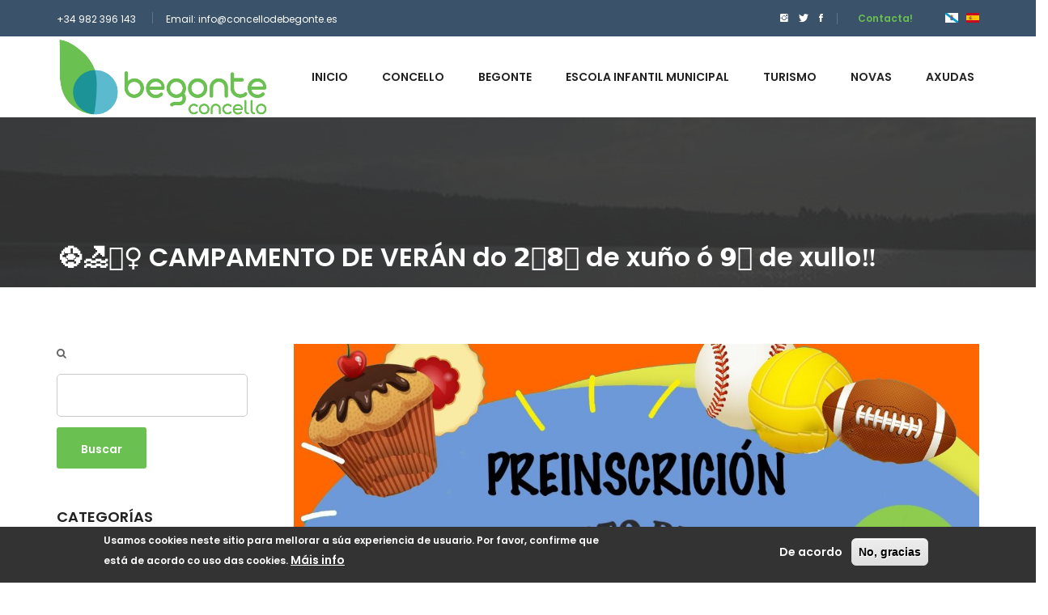

--- FILE ---
content_type: text/html; charset=UTF-8
request_url: https://www.concellodebegonte.es/gl/actualidade/campamento-de-veran-do-28-de-xuno-o-9-de-xullo
body_size: 8527
content:
<!DOCTYPE html>
<html lang="gl" dir="ltr" prefix="content: http://purl.org/rss/1.0/modules/content/  dc: http://purl.org/dc/terms/  foaf: http://xmlns.com/foaf/0.1/  og: http://ogp.me/ns#  rdfs: http://www.w3.org/2000/01/rdf-schema#  schema: http://schema.org/  sioc: http://rdfs.org/sioc/ns#  sioct: http://rdfs.org/sioc/types#  skos: http://www.w3.org/2004/02/skos/core#  xsd: http://www.w3.org/2001/XMLSchema# ">
  <head>
    <meta name="viewport" content="width=device-width, initial-scale=1.0, minimum-scale=1">
    <meta charset="utf-8" />
<meta name="Generator" content="Drupal 8 (https://www.drupal.org)" />
<meta name="MobileOptimized" content="width" />
<meta name="HandheldFriendly" content="true" />
<meta name="viewport" content="width=device-width, initial-scale=1.0, maximum-scale=1.0, user-scalable=0" />
<style>div#sliding-popup, div#sliding-popup .eu-cookie-withdraw-banner, .eu-cookie-withdraw-tab {background: #333} div#sliding-popup.eu-cookie-withdraw-wrapper { background: transparent; } #sliding-popup h1, #sliding-popup h2, #sliding-popup h3, #sliding-popup p, #sliding-popup label, #sliding-popup div, .eu-cookie-compliance-more-button, .eu-cookie-compliance-secondary-button, .eu-cookie-withdraw-tab { color: #ffffff;} .eu-cookie-withdraw-tab { border-color: #ffffff;}</style>
<link rel="shortcut icon" href="/sites/default/files/favicon.png" type="image/png" />
<link rel="alternate" hreflang="es" href="https://www.concellodebegonte.es/es/actualidade/campamento-de-verano-del-28-de-junio-al-9-de-julio" />
<link rel="alternate" hreflang="gl" href="https://www.concellodebegonte.es/gl/actualidade/campamento-de-veran-do-28-de-xuno-o-9-de-xullo" />
<link rel="canonical" href="https://www.concellodebegonte.es/gl/actualidade/campamento-de-veran-do-28-de-xuno-o-9-de-xullo" />
<link rel="shortlink" href="https://www.concellodebegonte.es/gl/node/488" />
<link rel="revision" href="https://www.concellodebegonte.es/gl/actualidade/campamento-de-veran-do-28-de-xuno-o-9-de-xullo" />

    <title>⚽️🏖🏄‍♀️ CAMPAMENTO DE VERÁN do 2️⃣8️⃣ de xuño ó 9️⃣ de xullo‼️ | Concello de Begonte</title>
    <link rel="stylesheet" media="all" href="/sites/default/files/css/css_XDje3RvoimW6yPq3u4k04JjAbohcJ-p1eSQqWJKen4g.css" />
<link rel="stylesheet" media="all" href="/sites/default/files/css/css_RM3XaOi0sIeNIOA_sD-lHyuWKZpi9qfNiMu3pUcGGeE.css" />

    
<!--[if lte IE 8]>
<script src="/sites/default/files/js/js_VtafjXmRvoUgAzqzYTA3Wrjkx9wcWhjP0G4ZnnqRamA.js"></script>
<![endif]-->




    <!-- Script de implantación de accesibilidad inSuit -->

    <script async="async" type="text/javascript" src="https://insuit.net/i4tservice/insuit-app.js"></script>


  </head>
  <body class="ltr wide page-node-488">
        <!-- Preloader -->
	<div class="preloader">
		<div class="clear-loading loading-effect-2">
			<span></span>
		</div>
        <div class="preloader-leftpart"></div>
        <div class="preloader-rightpart"></div>
	</div>
	    <a href="#main-content" class="visually-hidden focusable">
      Ir o contido principal
    </a>
    
      <div class="dialog-off-canvas-main-canvas" data-off-canvas-main-canvas>
    <div class="inv-body-inner default"><div id="section-top-header" class="inv-section">
  <div class="section-inner">
  <div class="container">
    <div class="row"><!-- .region-header-top-left-->
  <div class="inv-region region-header_top_left col-xs-12 col-sm-12 col-md-5 col-lg-5 region region-header-top-left">
    <div id="block-fo-topleft" class="hidden-xs hidden-sm block">
          
        
  <div>
          
            <div class="clearfix text-formatted field field--name-body field--type-text-with-summary field--label-hidden field__item"><ul class="top-information">
	<li class="phone"><a href="tel:+34982396143" target="_blank">+34 982 396 143</a></li>
	<li class="email"><a href="mailto:info@concellodebegonte.es" target="_blank">Email: info@concellodebegonte.es</a></li>
</ul>
</div>
      
      </div>
</div>


  </div>
<!-- END .region-header-top-left-->
<!-- .region-header-top-right-->
  <div class="inv-region region-header_top_right col-xs-12 col-sm-12 col-md-7 col-lg-7 region region-header-top-right">
    <div class="language-switcher-language-url block" id="block-selectordeidioma" role="navigation">
          
        
  <div>
              <button class="dropdown-toggle" type="button" data-toggle="dropdown"> <span class="caret"></span></button>
    <ul class="dropdown-menu">
                        <li><a href="/es/actualidade/campamento-de-verano-del-28-de-junio-al-9-de-julio" class="language-link" hreflang="es" data-drupal-link-system-path="node/488">    <img class="language-icon" src="/modules/languageicons/flags/es.png" width="16" height="12" alt="Español" title="Español" typeof="foaf:Image" />

</a></li>
                                <li><a href="/gl/actualidade/campamento-de-veran-do-28-de-xuno-o-9-de-xullo" class="language-link is-active" hreflang="gl" data-drupal-link-system-path="node/488">    <img class="language-icon" src="/modules/languageicons/flags/gl.png" width="16" height="12" alt="Galician" title="Galician" typeof="foaf:Image" />

</a></li>
                                <li><a href="/en/node/488" class="language-link" hreflang="en" data-drupal-link-system-path="node/488">    <img class="language-icon" src="/modules/languageicons/flags/en.png" width="16" height="12" alt="English" title="English" typeof="foaf:Image" />

</a></li>
                  </ul>
      </div>
</div>

<div id="block-fo-socialtopheader" class="hidden-xs hidden-sm block">
          
        
  <div>
          
            <div class="clearfix text-formatted field field--name-body field--type-text-with-summary field--label-hidden field__item"><ul class="social">
	<li><a href="https://instagram.com/concellobegonte" target="_blank"><i class="inv-icon ion-social-instagram"></i></a></li>
	<li><a href="https://twitter.com/concellobegonte" target="_blank"><i class="inv-icon ion-social-twitter"></i></a></li>
	<li><a href="https://www.facebook.com/Concello-de-Begonte-1571962219730840/" target="_blank"><i class="inv-icon ion-social-facebook"></i></a></li>
</ul>

<div class="question"><p class="text"><a href="/gl/contacto">Contacta!</a></p></div>

<p class="hidden"><a class="btn-appoinment" href="/gl/contacto">Contacta!</a>

</p><div class="question hidden"><i class="inv-icon fa fa-question-circle-o"></i>
<p class="text">Concello Online</p>
</div>
</div>
      
      </div>
</div>


  </div>
<!-- END .region-header-top-right-->
</div>
  </div>
  </div>
</div>
<div id="section-header" class="inv-section inv-sticky">
  <div class="section-inner">
  <div class="container">
    <div class="row"><!-- .region-logo-->
  <div class="inv-region region-logo col-xs-12 col-sm-3 col-md-2 col-lg-3 region">
    <div id="block-fo-branding" class="block">
          
        
  <div>
          <a href="/gl" rel="home" class="site-logo">
      <img src="/sites/default/files/LOGO%20Header%20WEB_0.png" alt="Inicio" />
    </a>
        </div>
</div>


  </div>
<!-- END .region-logo-->
<!-- .region-navigation-->
  <div class="inv-region region-navigation col-xs-12 col-sm-12 col-md-10 col-lg-9 region">
    <div id="block-fo-mainnavigation" class="block">
          
        
  <div>
          
<ul id="superfish-main" class="menu sf-menu sf-main sf-horizontal sf-style-none">
  
<li id="main-menu-link-content80bac7c4-6f4a-483d-83c2-9bae88bc5e2e"
     class="sf-depth-1 sf-no-children"><a href="/gl/inicio" class="sf-depth-1">Inicio</a></li><li id="main-menu-link-content73295278-4894-44a7-b409-d736c1aaf290"
     class="sf-depth-1 menuparent"><a href="" class="sf-depth-1 menuparent">Concello</a><ul><li id="main-menu-link-content40e268cc-3eb0-43a7-814e-853cb530b9bb"
     class="sf-depth-2 sf-no-children"><a href="/gl/concello/corporacion-municipal" class="sf-depth-2">Corporación Municipal</a></li><li id="main-menu-link-content8e3496b6-dd3f-4289-90d2-e114831b9a98"
     class="sf-depth-2 sf-no-children"><a href="/gl/concello/ordenanzas-e-regulamentos" class="sf-depth-2">Ordenanzas e Regulamentos</a></li><li id="main-menu-link-content021226b1-a75f-468c-8d86-f5eff1025047"
     class="sf-depth-2 sf-no-children"><a href="/gl/concello/perfil-do-contratante" class="sf-depth-2">Perfil do Contratante</a></li><li id="main-menu-link-content39ea628c-7e0d-4543-a8f1-f7fc6bed230c"
     class="sf-depth-2 sf-no-children"><a href="/gl/concello/saudo-do-alcalde" class="sf-depth-2">Saúdo</a></li><li id="main-menu-link-content15d75be5-b65c-4d03-be65-ce3bb9bf6623"
     class="sf-depth-2 sf-no-children"><a href="/gl/concello/servizos-municipais" class="sf-depth-2">Servizos Municipais</a></li><li id="main-menu-link-content1d6fda57-45d4-4c6b-9925-4d76cd1862dd"
     class="sf-depth-2 sf-no-children"><a href="/gl/concello/plans-municipais" class="sf-depth-2">Plans Municipais</a></li><li id="main-menu-link-content194ee010-7232-42bc-8993-b2c681c24805"
     class="sf-depth-2 sf-no-children"><a href="/gl/concello/punto-de-informacion-catastral" class="sf-depth-2">Punto de Información Catastral</a></li><li id="main-menu-link-contentef57a651-1307-4f6c-812d-baf16b5a4e27"
     class="sf-depth-2 sf-no-children"><a href="/gl/concello/emprego" class="sf-depth-2">Emprego</a></li><li id="main-menu-link-contentf31c8b4c-8b84-4325-8ee8-b163ba0aa197"
     class="sf-depth-2 sf-no-children"><a href="/gl/concello/informacion-de-interese-sede-electronica" class="sf-depth-2">Información de Interese - Sede Electrónica</a></li><li id="main-menu-link-content1f41aa16-7566-498d-9bc3-11aec390b2b6"
     class="sf-depth-2 sf-no-children"><a href="/gl/concello/modificacion-de-normas-subsidiarias" class="sf-depth-2">Modificación de Normas Subsidiarias</a></li><li id="main-menu-link-content521cd81f-77fe-41b0-a78f-d8c5548e7b86"
     class="sf-depth-2 sf-no-children"><a href="/gl/concello/servizo-de-prevencion-de-drogodependencias" class="sf-depth-2">Servizo de Prevención de Drogodependencias</a></li><li id="main-menu-link-contentaf4ffa20-3396-46c0-b254-521ee2b0ed4a"
     class="sf-depth-2 sf-no-children"><a href="/gl/concello/multimedia" class="sf-depth-2">Multimedia</a></li></ul></li><li id="main-menu-link-contentcfd45e90-f52d-43d9-ba35-d96f9942a024"
     class="sf-depth-1 sf-no-children"><a href="/gl/begonte" class="sf-depth-1">Begonte</a></li><li id="main-menu-link-content12c4b4d5-f999-4875-896e-3a2cf2eec8f4"
     class="sf-depth-1 sf-no-children"><a href="/gl/escola-infantil-municipal" class="sf-depth-1">ESCOLA INFANTIL MUNICIPAL</a></li><li id="main-menu-link-content71b6ea4d-8277-4062-9a0d-5ed666a60714"
     class="sf-depth-1 sf-no-children"><a href="/gl/turismo" class="sf-depth-1">Turismo</a></li><li id="main-menu-link-contentaa2c5e2e-4844-42fc-b231-03cec8447eef"
     class="sf-depth-1 sf-no-children"><a href="/gl/actualidade" class="sf-depth-1">Novas</a></li><li id="main-menu-link-content51b0bbb3-cc2c-42ad-b3bd-e94527aec598"
     class="sf-depth-1 sf-no-children"><a href="/gl/actualidade/14" class="sf-depth-1">Axudas</a></li>
</ul>

      </div>
</div>


  </div>
<!-- END .region-navigation-->
</div>
  </div>
  </div>
</div>
<div id="section-page-title" class="inv-section">
  <div class="section-inner">
  <div class="inv-container">
    <div class="row"><!-- .region-banner-->
  <div class="inv-region region-banner col-xs-12 col-sm-12 col-md-12 col-lg-12 region">
    <div id="block-fo-blogbanner" class="block-overlay block" style="background-image:url(https://www.concellodebegonte.es/sites/default/files/bg_images/fondo_titulos.jpg);background-position:top left;padding:105px 0">
    <div style="background-color:#363636;opacity:0.9" class="block-overlay-inner"></div>
          
        
  <div class="container">
          
      </div>
</div>


  </div>
<!-- END .region-banner-->
<!-- .region-page-title-->
  <div class="inv-region region-page_title col-xs-12 col-sm-12 col-md-12 col-lg-12 region region-page-title">
    <div id="block-fo-page-title" class="block">
          
        
  <div class="container">
          
  <h1 class="page-title"><span property="schema:name" class="field field--name-title field--type-string field--label-hidden">⚽️🏖🏄‍♀️ CAMPAMENTO DE VERÁN do 2️⃣8️⃣ de xuño ó 9️⃣ de xullo‼️</span>
</h1>


      </div>
</div>


  </div>
<!-- END .region-page-title-->
</div>
  </div>
  </div>
</div>
<div id="section-main-content" class="inv-section">
  <div class="section-inner">
  <div class="container">
    <div class="row"><!-- .region-sidebar-first-->
  <div class="inv-region region-sidebar_first col-xs-12 col-sm-12 col-md-3 col-lg-3 region region-sidebar-first">
    <div  class="search-block-form block block-search" data-drupal-selector="search-block-form" id="block-searchform" role="search">
	<span class="fa fa-search search-toggle"></span>
	<div class="search-form-block-wrapper">
	 <div class="search-form-block-inner">
		<div>
		  
		  		  
		  			<form action="/gl/search/node" method="get" id="search-block-form" accept-charset="UTF-8">
  <div class="js-form-item form-item js-form-type-search form-type-search js-form-item-keys form-item-keys form-no-label">
      <label for="edit-keys" class="visually-hidden">Buscar</label>
        <input title="Introduza os termos que queira buscar." data-drupal-selector="edit-keys" type="search" id="edit-keys" name="keys" value="" size="15" maxlength="128" class="form-search" />

        </div>
<div data-drupal-selector="edit-actions" class="form-actions js-form-wrapper form-wrapper" id="edit-actions"><input data-drupal-selector="edit-submit" type="submit" id="edit-submit" value="Buscar" class="button js-form-submit form-submit" />
</div>

</form>

		  		</div>
	  </div>
	</div>
</div><div class="views-element-container block" id="block-fo-views-block-blog-widget-block-1-2">
          
          <h2 class="block-title">Categorías</h2>
        
  <div>
          <div><div class="blog-category view view-blog-widget view-id-blog_widget view-display-id-block_1 js-view-dom-id-3ca4b8fff931d9e4b8b3b73c03a8287eb4ed66f6e3f0b1b37939c35e24c1a542">
  
    
      
      <div class="view-content">
      <div class="item-list">
  
  <ul>

          <li><div class="views-field views-field-name"><span class="field-content"><a href="/gl/actualidade/1">Eventos</a></span></div></li>
          <li><div class="views-field views-field-name"><span class="field-content"><a href="/gl/actualidade/2">Avisos</a></span></div></li>
          <li><div class="views-field views-field-name"><span class="field-content"><a href="/gl/actualidade/4">Novas</a></span></div></li>
          <li><div class="views-field views-field-name"><span class="field-content"><a href="/gl/actualidade/14">Axudas</a></span></div></li>
    
  </ul>

</div>

    </div>
  
          </div>
</div>

      </div>
</div>

<div class="views-element-container block" id="block-fo-views-block-blog-block-6-2">
          
          <h2 class="block-title">Última Hora</h2>
        
  <div>
          <div><div class="recent-post view view-blog view-id-blog view-display-id-block_6 js-view-dom-id-af41c158b5e47abb6386cbbd2a0638561922bad877afee517268b85b2b5ec787">
  
    
      
      <div class="view-content">
      <div class="item-list">
  
  <ul>

          <li><div class="views-field views-field-title"><span class="field-content"><a href="/gl/actualidade/curso-gratuito-atencion-sociosanitaria-persoas-dependentes-en-institucions-sociais" hreflang="gl">📚CURSO GRATUÍTO: ATENCIÓN SOCIOSANITARIA A PERSOAS DEPENDENTES EN INSTITUCIÓNS SOCIAIS</a></span></div></li>
          <li><div class="views-field views-field-title"><span class="field-content"><a href="/gl/actualidade/programa-formativo-reto-rural-dixital-4a-convocatoria" hreflang="gl">Programa formativo Reto Rural Dixital - 4ª convocatoria.</a></span></div></li>
          <li><div class="views-field views-field-title"><span class="field-content"><a href="/gl/actualidade/cabalgata-de-reis-sera-no-pavillon-de-begonte" hreflang="gl">A CABALGATA DE REIS SERÁ NO PAVILLÓN DE BEGONTE ⭐️👑🎁</a></span></div></li>
          <li><div class="views-field views-field-title"><span class="field-content"><a href="/gl/actualidade/bo-nadal-25" hreflang="gl">𝐁𝐎 𝐍𝐀𝐃𝐀𝐋!! 🎅🏻🎄⭐️🎁👑</a></span></div></li>
          <li><div class="views-field views-field-title"><span class="field-content"><a href="/gl/actualidade/ii-carreira-de-reis-begonte-do-belen" hreflang="gl">🏃‍♀️🏃‍♂️ II CARREIRA DE REIS “BEGONTE DO BELÉN”</a></span></div></li>
    
  </ul>

</div>

    </div>
  
          </div>
</div>

      </div>
</div>


  </div>
<!-- END .region-sidebar-first-->
<!-- .region-content-->
  <div class="inv-region region-content col-xs-12 col-sm-12 col-md-9 col-lg-9 region">
    <div data-drupal-messages-fallback class="hidden"></div>
<div id="block-fo-content" class="block">
          
        
  <div>
          <div data-history-node-id="488" class="node node--type-article node--view-mode-full blog-item blog-single-layout" typeof="schema:Article">
  
      <div   class="top-content" >
      <div class="field field--name-field-image field--type-image field--label-hidden field__items">
              <div class="field__item">  <img property="schema:image" src="/sites/default/files/2021-04/CARTELCAMPUSPREINSCRICION2021.jpg" width="1240" height="1754" alt="campus futbol sala 2021" typeof="foaf:Image" />

</div>
          </div>
  </div>
    <div class="meta-blog">
	  		<div   class="meta-left" >
            <div class="field field--name-node-post-date field--type-ds field--label-hidden field__item">27 Abril 2021</div>
      </div>
	  	  		<div   class="meta-right" ></div>
	    </div>
      <div   class="blog-content" >
            <div class="field field--name-node-title field--type-ds field--label-hidden field__item"><h2>
  ⚽️🏖🏄‍♀️ CAMPAMENTO DE VERÁN do 2️⃣8️⃣ de xuño ó 9️⃣ de xullo‼️
</h2>
</div>
      
            <div property="schema:text" class="clearfix text-formatted field field--name-body field--type-text-with-summary field--label-hidden field__item"><p>O Cᴏɴᴄᴇʟʟᴏ ᴅᴇ Bᴇɢᴏɴᴛᴇ Fúᴛʙᴏʟ Sᴀʟᴀ en colaboración co 𝗖𝗼𝗻𝗰𝗲𝗹𝗹𝗼 𝗱𝗲 𝗕𝗲𝗴𝗼𝗻𝘁𝗲 organizan o IV CAMPUS MIXTO DE FÚTBOL SALA E CAMPAMENTO DE VERÁN 2021 ☀️🎾 no que xa podes realizar a preinscrición!<br />
 <br />
Para reservar praza deberás acceder premendo aquí:<br />
👇👇👇👇👇👇👇👇👇👇👇<br />
 <br />
<a href="https://bit.ly/3nkEc2x">https://bit.ly/3nkEc2x</a><br />
 <br />
𝗦𝗢𝗔𝗠𝗘𝗡𝗧𝗘 𝗛𝗔𝗜 5️⃣0️⃣ 𝗣𝗥𝗔𝗭𝗔𝗦‼️😃</p></div>
      <div class="sharethis-wrapper"><span st_url="https://www.concellodebegonte.es/gl/actualidade/campamento-de-veran-do-28-de-xuno-o-9-de-xullo" st_title="⚽️🏖🏄‍♀️ CAMPAMENTO DE VERÁN do 2️⃣8️⃣ de xuño ó 9️⃣ de xullo‼️" class="st_facebook"></span>
<span st_url="https://www.concellodebegonte.es/gl/actualidade/campamento-de-veran-do-28-de-xuno-o-9-de-xullo" st_title="⚽️🏖🏄‍♀️ CAMPAMENTO DE VERÁN do 2️⃣8️⃣ de xuño ó 9️⃣ de xullo‼️" class="st_twitter"></span>
<span st_url="https://www.concellodebegonte.es/gl/actualidade/campamento-de-veran-do-28-de-xuno-o-9-de-xullo" st_title="⚽️🏖🏄‍♀️ CAMPAMENTO DE VERÁN do 2️⃣8️⃣ de xuño ó 9️⃣ de xullo‼️" class="st_linkedin"></span>
<span st_url="https://www.concellodebegonte.es/gl/actualidade/campamento-de-veran-do-28-de-xuno-o-9-de-xullo" st_title="⚽️🏖🏄‍♀️ CAMPAMENTO DE VERÁN do 2️⃣8️⃣ de xuño ó 9️⃣ de xullo‼️" class="st_email"></span>
<span st_url="https://www.concellodebegonte.es/gl/actualidade/campamento-de-veran-do-28-de-xuno-o-9-de-xullo" st_title="⚽️🏖🏄‍♀️ CAMPAMENTO DE VERÁN do 2️⃣8️⃣ de xuño ó 9️⃣ de xullo‼️" class="st_pinterest"></span>
</div></div>
    </div>


      </div>
</div>


  </div>
<!-- END .region-content-->
</div>
  </div>
  </div>
</div>
<div id="section-footer" class="inv-section">
  <div class="section-inner">
  <div class="container">
    <div class="row"><!-- .region-footer-first-->
  <div class="inv-region region-footer_first col-xs-12 col-sm-3 col-md-4 col-lg-4 region region-footer-first">
    <div id="block-fo-footerlogocontact" class="block">
          
        
  <div>
          
            <div class="clearfix text-formatted field field--name-body field--type-text-with-summary field--label-hidden field__item"><div class="footer-info">
<p class="footer-logo"><img alt="Concello de Begonte" data-entity-type="file" data-entity-uuid="554e89e8-9fa4-464a-8e3c-a239814965c9" height="74" src="/sites/default/files/inline-images/logo_begonte.png" width="157" />

</p><div class="im-map">
<h5 class="title">Benvidos ó Concello de Begonte</h5>

<p>Begonte é un concello situado na parte occidental da provincia de Lugo (Galicia). Pertenece á comarca da Terra Chá.</p>

<div class="map"><a href="/node/62" target="_blank"><i class="inv-icon fa fa-map-marker"></i> Contacto</a></div>
</div>
</div>
</div>
      
      </div>
</div>


  </div>
<!-- END .region-footer-first-->
<!-- .region-footer-second-->
  <div class="inv-region region-footer_second col-xs-12 col-sm-3 col-md-2 col-lg-2 region region-footer-second">
    <div id="block-fo-ourservicesfooter" class="block">
          
          <h2 class="block-title">Menú</h2>
        
  <div>
          
            <div class="clearfix text-formatted field field--name-body field--type-text-with-summary field--label-hidden field__item"><ul class="ourservices">
	<li><a href="/gl/node/88">Concello</a></li>
	<li><a href="/gl/node/67">Begonte</a></li>
	<li><a href="/gl/node/40">Turismo</a></li>
	<li><a href="/gl/node/68">Novas</a></li>
	<li><a href="/gl/node/62">Contacto</a></li>
</ul>
</div>
      
      </div>
</div>


  </div>
<!-- END .region-footer-second-->
<!-- .region-footer-third-->
  <div class="inv-region region-footer_third col-xs-12 col-sm-3 col-md-3 col-lg-3 region region-footer-third">
    <div id="block-fo-followus" class="block">
          
          <h2 class="block-title">Redes</h2>
        
  <div>
          
            <div class="clearfix text-formatted field field--name-body field--type-text-with-summary field--label-hidden field__item"><ul class="followus">
	<li><a href="https://www.facebook.com/Concello-de-Begonte-1571962219730840/"><i class="inv-icon ion-social-facebook"></i>Facebook</a></li>
	<li><a href="https://twitter.com/concellobegonte"><i class="inv-icon ion-social-twitter"></i>Twitter</a></li>
	<li><a href="https://instagram.com/concellobegonte"><i class="inv-icon ion-social-instagram"></i>Instagram</a></li>
</ul>
</div>
      
      </div>
</div>


  </div>
<!-- END .region-footer-third-->
<!-- .region-footer-fourth-->
  <div class="inv-region region-footer_fourth col-xs-12 col-sm-3 col-md-3 col-lg-3 region region-footer-fourth">
    <div id="block-pie2" class="block">
          
        
  <div>
          
            <div class="clearfix text-formatted field field--name-body field--type-text-with-summary field--label-hidden field__item"><iframe src="https://www.google.com/maps/embed?pb=!1m18!1m12!1m3!1d5821.758672715993!2d-7.68885630098468!3d43.1490630436813!2m3!1f0!2f0!3f0!3m2!1i1024!2i768!4f13.1!3m3!1m2!1s0xd31dbf66cadc565%3A0xc6e38fc9a5d719db!2s27373+Begonte%2C+Lugo!5e0!3m2!1ses!2ses!4v1529060144855" width="100%" height="250" frameborder="0" style="border:0" allowfullscreen=""></iframe></div>
      
      </div>
</div>


  </div>
<!-- END .region-footer-fourth-->
</div>
  </div>
  </div>
</div>
<div id="section-bottom" class="inv-section">
  <div class="section-inner">
  <div class="container">
    <div class="row"><!-- .region-bottom-first-->
  <div class="inv-region region-bottom_first col-xs-12 col-sm-12 col-md-12 col-lg-12 region region-bottom-first">
    <div id="block-fo-copyrightfooter" style="text-align:center" class="block">
          
        
  <div>
          
            <div class="clearfix text-formatted field field--name-body field--type-text-with-summary field--label-hidden field__item"><p class="copyright mb-0">© 2024 Concello de Begonte / <a href="http://www.internetgalicia.net" target="_blank">GaliciaDigital</a> / <a href="/gl/node/102">Aviso Legal</a> / <a href="/gl/node/101">Política de cookies</a> / <a href="/node/870">Accesibilidade</a></p>
</div>
      
      </div>
</div>


  </div>
<!-- END .region-bottom-first-->
</div>
  </div>
  </div>
</div>
</div>
  </div>

    
    <script type="application/json" data-drupal-selector="drupal-settings-json">{"path":{"baseUrl":"\/","scriptPath":null,"pathPrefix":"gl\/","currentPath":"node\/488","currentPathIsAdmin":false,"isFront":false,"currentLanguage":"gl"},"pluralDelimiter":"\u0003","suppressDeprecationErrors":true,"ajaxPageState":{"libraries":"classy\/base,classy\/messages,colorbox\/default,colorbox_inline\/colorbox_inline,core\/html5shiv,core\/normalize,eu_cookie_compliance\/eu_cookie_compliance,extlink\/drupal.extlink,fo\/global-styling,innovation\/bootstrap,innovation\/font-awesome,innovation\/innovation-base,innovation\/innovation-rtl,innovation\/innovation-sticky,innovation\/innovation.fogreen,sharethis\/sharethis,sharethis\/sharethispickerexternalbuttons,sharethis\/sharethispickerexternalbuttonsws,superfish\/superfish,superfish\/superfish_hoverintent,superfish\/superfish_smallscreen,superfish\/superfish_supersubs,superfish\/superfish_supposition,system\/base,views\/views.module","theme":"fo","theme_token":null},"ajaxTrustedUrl":{"\/gl\/search\/node":true},"colorbox":{"opacity":"0.85","current":"{current} of {total}","previous":"\u2039\u2039 Anterior","next":"Seguinte \u203a","close":"Close","maxWidth":"98%","maxHeight":"98%","fixed":true,"mobiledetect":true,"mobiledevicewidth":"480px"},"data":{"extlink":{"extTarget":true,"extTargetNoOverride":false,"extNofollow":true,"extFollowNoOverride":true,"extClass":"0","extLabel":"(link is external)","extImgClass":false,"extSubdomains":true,"extExclude":"","extInclude":"","extCssExclude":"","extCssExplicit":"","extAlert":false,"extAlertText":"This link will take you to an external web site. We are not responsible for their content.","mailtoClass":"0","mailtoLabel":"(link sends email)"}},"eu_cookie_compliance":{"popup_enabled":true,"popup_agreed_enabled":false,"popup_hide_agreed":false,"popup_clicking_confirmation":false,"popup_scrolling_confirmation":false,"popup_html_info":"\u003Cdiv class=\u0022eu-cookie-compliance-banner eu-cookie-compliance-banner-info eu-cookie-compliance-banner--opt-in\u0022\u003E\n  \u003Cdiv class=\u0022popup-content info eu-cookie-compliance-content\u0022\u003E\n    \u003Cdiv id=\u0022popup-text\u0022 class=\u0022eu-cookie-compliance-message\u0022\u003E\n      \u003Cp\u003EUsamos cookies neste sitio para mellorar a s\u00faa experiencia de usuario. Por favor, confirme que est\u00e1 de acordo co uso das cookies.\u003C\/p\u003E\n              \u003Cbutton type=\u0022button\u0022 class=\u0022find-more-button eu-cookie-compliance-more-button\u0022\u003EM\u00e1is info\u003C\/button\u003E\n          \u003C\/div\u003E\n\n    \n    \u003Cdiv id=\u0022popup-buttons\u0022 class=\u0022eu-cookie-compliance-buttons\u0022\u003E\n      \u003Cbutton type=\u0022button\u0022 class=\u0022agree-button eu-cookie-compliance-secondary-button\u0022\u003EDe acordo\u003C\/button\u003E\n              \u003Cbutton type=\u0022button\u0022 class=\u0022decline-button eu-cookie-compliance-default-button\u0022\u003ENo, gracias\u003C\/button\u003E\n          \u003C\/div\u003E\n  \u003C\/div\u003E\n\u003C\/div\u003E","use_mobile_message":false,"mobile_popup_html_info":"\u003Cdiv class=\u0022eu-cookie-compliance-banner eu-cookie-compliance-banner-info eu-cookie-compliance-banner--opt-in\u0022\u003E\n  \u003Cdiv class=\u0022popup-content info eu-cookie-compliance-content\u0022\u003E\n    \u003Cdiv id=\u0022popup-text\u0022 class=\u0022eu-cookie-compliance-message\u0022\u003E\n      \n              \u003Cbutton type=\u0022button\u0022 class=\u0022find-more-button eu-cookie-compliance-more-button\u0022\u003EM\u00e1is info\u003C\/button\u003E\n          \u003C\/div\u003E\n\n    \n    \u003Cdiv id=\u0022popup-buttons\u0022 class=\u0022eu-cookie-compliance-buttons\u0022\u003E\n      \u003Cbutton type=\u0022button\u0022 class=\u0022agree-button eu-cookie-compliance-secondary-button\u0022\u003EDe acordo\u003C\/button\u003E\n              \u003Cbutton type=\u0022button\u0022 class=\u0022decline-button eu-cookie-compliance-default-button\u0022\u003ENo, gracias\u003C\/button\u003E\n          \u003C\/div\u003E\n  \u003C\/div\u003E\n\u003C\/div\u003E","mobile_breakpoint":768,"popup_html_agreed":false,"popup_use_bare_css":false,"popup_height":"auto","popup_width":"100%","popup_delay":1000,"popup_link":"\/gl\/politica-de-cookies","popup_link_new_window":true,"popup_position":false,"fixed_top_position":true,"popup_language":"gl","store_consent":false,"better_support_for_screen_readers":false,"cookie_name":"","reload_page":false,"domain":"","domain_all_sites":false,"popup_eu_only_js":false,"cookie_lifetime":100,"cookie_session":0,"disagree_do_not_show_popup":false,"method":"opt_in","whitelisted_cookies":"","withdraw_markup":"\u003Cbutton type=\u0022button\u0022 class=\u0022eu-cookie-withdraw-tab\u0022\u003EPrivacy settings\u003C\/button\u003E\n\u003Cdiv class=\u0022eu-cookie-withdraw-banner\u0022\u003E\n  \u003Cdiv class=\u0022popup-content info eu-cookie-compliance-content\u0022\u003E\n    \u003Cdiv id=\u0022popup-text\u0022 class=\u0022eu-cookie-compliance-message\u0022\u003E\n      \u003Ch2\u003EWe use cookies on this site to enhance your user experience\u003C\/h2\u003E\u003Cp\u003EYou have given your consent for us to set cookies.\u003C\/p\u003E\n    \u003C\/div\u003E\n    \u003Cdiv id=\u0022popup-buttons\u0022 class=\u0022eu-cookie-compliance-buttons\u0022\u003E\n      \u003Cbutton type=\u0022button\u0022 class=\u0022eu-cookie-withdraw-button\u0022\u003EWithdraw consent\u003C\/button\u003E\n    \u003C\/div\u003E\n  \u003C\/div\u003E\n\u003C\/div\u003E","withdraw_enabled":false,"withdraw_button_on_info_popup":false,"cookie_categories":[],"enable_save_preferences_button":true,"fix_first_cookie_category":true,"select_all_categories_by_default":false},"sharethis":{"publisher":"dr-3d2d249-9777-ed05-af22-950bc9c76a9a","version":"5x","doNotCopy":true,"hashAddressBar":false,"doNotHash":true},"superfish":{"superfish-main":{"id":"superfish-main","sf":{"delay":"100","animation":{"opacity":"show"},"speed":50,"autoArrows":false,"dropShadows":false},"plugins":{"smallscreen":{"mode":"window_width","breakpoint":992,"expandText":"Despregar","collapseText":"Pregar","title":"Main navigation"},"supposition":true,"supersubs":{"minWidth":"16.25"}}}},"user":{"uid":0,"permissionsHash":"9e63d1e2b9fe28fb7e8fe5584afa5d6fec902dade3738c2d9b281f1578cb91f3"}}</script>
<script src="/sites/default/files/js/js_3ozirTUmnjMVKw0xIAPqdbS9oG-Ag_Uk96Kfg1pp8ZU.js"></script>
<script src="https://ws.sharethis.com/button/buttons.js"></script>
<script src="/sites/default/files/js/js_qYIFjs8n_E4EQpcE7X93zkBHPlDnGRCiq3GlXhv5iqE.js"></script>

		<div id="go-to-top"><i class="fa fa-arrow-up"></i></div>
	  </body>
</html>
